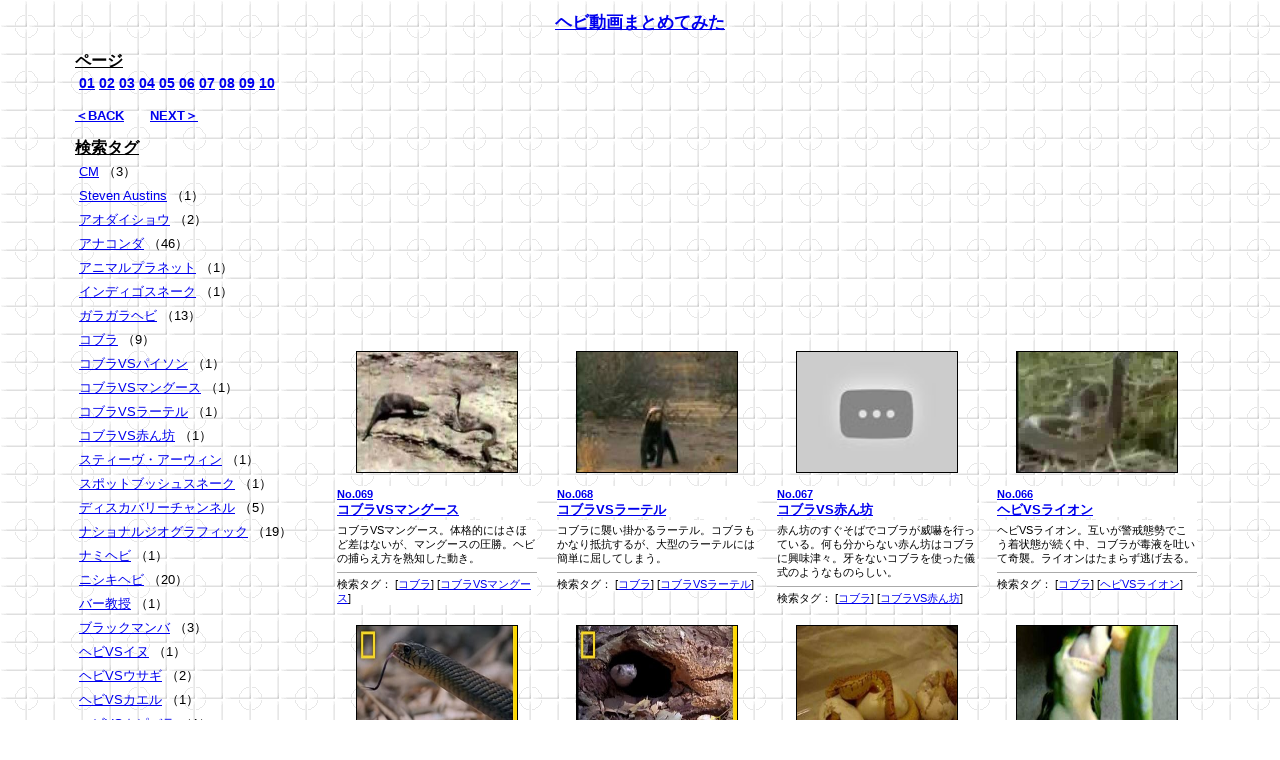

--- FILE ---
content_type: text/html
request_url: https://snake.same64.com/index6.html
body_size: 5174
content:
<!DOCTYPE html>
<html lang='ja'>
 <head>
  <meta charset='Shift_JIS'>
  <meta http-equiv='Content-Script-Type' content='text/javascript' />
  <meta http-equiv='Content-Style-Type' content='text/css' />
  <meta name='viewport' content='width=device-width,initial-scale=1' />
  <meta name='robots' content='index, follow, archive' />
  <meta name='keywords' content='ヘビ,まとめてみた,動画,CM,PV' />
  <meta name='description' content='ヘビの動画を収集してジャンルごとにギャラリー化しています。アナコンダ、ニシキヘビ、ガラガラヘビ、コブラ、アオダイショウ、ブラックマンバ、獲物を丸呑みにする捕食シーン等。ヘビ動画に興味のある方は是非ご覧下さい。 Index6＜(C)ヘビ64 ROSHI 2018 All Rights Reserved.＞' />
  <meta name='author' content='ROSHI' />
  <link rel='canonical' href='https://snake.same64.com/' />
  <link rel='index' title='ヘビ動画まとめてみた' href='https://snake.same64.com/' />
  <link rel='stylesheet' type='text/css' href='https://same64.com/css/css.css?1477903185' />
  <title>ヘビ動画まとめてみた　Snake Movie &amp; CM &amp; PV　Index6</title>
 </head>
 <body class='main_body'>
 <header>
<h1><a href='https://snake.same64.com/'>ヘビ動画まとめてみた</a></h1>

 </header>

 <div class='main'>
 <section class='menu'>
<p class='menu_title'>ページ</p>
<ul class='index'>
<li><a href='https://snake.same64.com/'>01</a></li>
<li><a href='https://snake.same64.com/index2.html'>02</a></li>
<li><a href='https://snake.same64.com/index3.html'>03</a></li>
<li><a href='https://snake.same64.com/index4.html'>04</a></li>
<li><a href='https://snake.same64.com/index5.html'>05</a></li>
<li><a href='https://snake.same64.com/index6.html'>06</a></li>
<li><a href='https://snake.same64.com/index7.html'>07</a></li>
<li><a href='https://snake.same64.com/index8.html'>08</a></li>
<li><a href='https://snake.same64.com/index9.html'>09</a></li>
<li><a href='https://snake.same64.com/index10.html'>10</a></li>
</ul>
<p class='font_bold'>
<a href='index5.html'>＜BACK</a>　　<a href='index7.html'>NEXT＞</a>
</p>


<p class='menu_title'>検索タグ</p>
<ul>
<li><a href='https://snake.same64.com/index-tag-CM.html'>CM</a> （3）</li>
<li><a href='https://snake.same64.com/index-tag-Steven-Austins.html'>Steven Austins</a> （1）</li>
<li><a href='https://snake.same64.com/index-tag-Japanese-Rat-Snake.html'>アオダイショウ</a> （2）</li>
<li><a href='https://snake.same64.com/index-tag-Anaconda.html'>アナコンダ</a> （46）</li>
<li><a href='https://snake.same64.com/index-tag-Animal-planet.html'>アニマルプラネット</a> （1）</li>
<li><a href='https://snake.same64.com/index-tag-Indigo-Snake.html'>インディゴスネーク</a> （1）</li>
<li><a href='https://snake.same64.com/index-tag-Rattler.html'>ガラガラヘビ</a> （13）</li>
<li><a href='https://snake.same64.com/index-tag-Cobra.html'>コブラ</a> （9）</li>
<li><a href='https://snake.same64.com/index-tag-Cobra-VS-Python.html'>コブラVSパイソン</a> （1）</li>
<li><a href='https://snake.same64.com/index-tag-Cobra-VS-Ichneumon.html'>コブラVSマングース</a> （1）</li>
<li><a href='https://snake.same64.com/index-tag-Cobra-VS-Rartel.html'>コブラVSラーテル</a> （1）</li>
<li><a href='https://snake.same64.com/index-tag-Snake-VS-Baby.html'>コブラVS赤ん坊</a> （1）</li>
<li><a href='https://snake.same64.com/index-tag-Steve-Irwin.html'>スティーヴ・アーウィン</a> （1）</li>
<li><a href='https://snake.same64.com/index-tag-Spotted-Bush-Snake.html'>スポットブッシュスネーク</a> （1）</li>
<li><a href='https://snake.same64.com/index-tag-Discovery-channel.html'>ディスカバリーチャンネル</a> （5）</li>
<li><a href='https://snake.same64.com/index-tag-National-Geographic.html'>ナショナルジオグラフィック</a> （19）</li>
<li><a href='https://snake.same64.com/index-tag-Rat-Snake.html'>ナミヘビ</a> （1）</li>
<li><a href='https://snake.same64.com/index-tag-Python.html'>ニシキヘビ</a> （20）</li>
<li><a href='https://snake.same64.com/index-tag-Bar-professor.html'>バー教授</a> （1）</li>
<li><a href='https://snake.same64.com/index-tag-Black-Mamba.html'>ブラックマンバ</a> （3）</li>
<li><a href='https://snake.same64.com/index-tag-Snake-VS-Dog.html'>ヘビVSイヌ</a> （1）</li>
<li><a href='https://snake.same64.com/index-tag-Snake-VS-Rabbit.html'>ヘビVSウサギ</a> （2）</li>
<li><a href='https://snake.same64.com/index-tag-Snake-VS-Toad.html'>ヘビVSカエル</a> （1）</li>
<li><a href='https://snake.same64.com/index-tag-Snake-VS-Capybara.html'>ヘビVSカピバラ</a> （1）</li>
<li><a href='https://snake.same64.com/index-tag-Snake-VS-Mantis.html'>ヘビVSカマキリ</a> （1）</li>
<li><a href='https://snake.same64.com/index-tag-Snake-VS-Crow.html'>ヘビVSカラス</a> （2）</li>
<li><a href='https://snake.same64.com/index-tag-Snake-VS-Spider.html'>ヘビVSクモ</a> （1）</li>
<li><a href='https://snake.same64.com/index-tag-Snake-VS-jaguar.html'>ヘビVSジャガー</a> （2）</li>
<li><a href='https://snake.same64.com/index-tag-Snake-VS-lizard.html'>ヘビVSトカゲ</a> （3）</li>
<li><a href='https://snake.same64.com/index-tag-Snake-VS-Slug.html'>ヘビVSナメクジ</a> （1）</li>
<li><a href='https://snake.same64.com/index-tag-Snake-VS-Cat.html'>ヘビVSネコ</a> （2）</li>
<li><a href='https://snake.same64.com/index-tag-Ｓnake-VS-Leopard.html'>ヘビＶＳヒョウ</a> （1）</li>
<li><a href='https://snake.same64.com/index-tag-Snake-VS-Snake.html'>ヘビVSヘビ</a> （1）</li>
<li><a href='https://snake.same64.com/index-tag-Snake-VS-Mongoose.html'>ヘビVSマングース</a> （1）</li>
<li><a href='https://snake.same64.com/index-tag-Snake-VS-Centipede.html'>ヘビVSムカデ</a> （1）</li>
<li><a href='https://snake.same64.com/index-tag-Snake-VS-Lion.html'>ヘビVSライオン</a> （1）</li>
<li><a href='https://snake.same64.com/index-tag-Snake-VS-Eagle.html'>ヘビVSワシ</a> （1）</li>
<li><a href='https://snake.same64.com/index-tag-Snake-VS-Crocodile.html'>ヘビVSワニ</a> （13）</li>
<li><a href='https://snake.same64.com/index-tag-Snake-VS-Bird.html'>ヘビVS鳥</a> （1）</li>
<li><a href='https://snake.same64.com/index-tag-Boa.html'>ボア</a> （1）</li>
<li><a href='https://snake.same64.com/index-tag-Brown-Tree-Snake.html'>ミナミオオガシラ</a> （1）</li>
<li><a href='https://snake.same64.com/index-tag-Mussurana.html'>ムッスラーナ</a> （1）</li>
<li><a href='https://snake.same64.com/index-tag-Green-Snake.html'>ラフアオヘビ</a> （1）</li>
<li><a href='https://snake.same64.com/index-tag-Swallow.html'>丸呑み</a> （43）</li>
<li><a href='https://snake.same64.com/index-tag-Victim.html'>犠牲者</a> （1）</li>
<li><a href='https://snake.same64.com/index-tag-Huge-Snake.html'>巨大ヘビを追え</a> （5）</li>
<li><a href='https://snake.same64.com/index-tag-Copulation.html'>交尾</a> （2）</li>
<li><a href='https://snake.same64.com/index-tag-Accident.html'>事故</a> （3）</li>
<li><a href='https://snake.same64.com/index-tag-Bicephalic.html'>双頭</a> （1）</li>
<li><a href='https://snake.same64.com/index-tag-Capture.html'>捕獲</a> （4）</li>
<li><a href='https://snake.same64.com/index-tag-Hatching.html'>孵化</a> （1）</li>
</ul>




<br /><p class='menu_title'>ほかの動画まとめサイト</p>
<ul>
<li class='gtitle'>動物</li>
<li>　<a href='https://same64.com/' rel='nofollow'>サメ</a></li>
<li>　<a href='https://wani.same64.com/' rel='nofollow'>ワニ</a></li>
<li>　<a href='https://snake.same64.com/' rel='nofollow'>ヘビ</a></li>
<li>　<a href='https://cat.same64.com/' rel='nofollow'>ねこ</a></li>
<li>　<a href='https://kangaroo.same64.com/' rel='nofollow'>カンガルー</a></li>
<li>　<a href='https://koala.same64.com/' rel='nofollow'>コアラ</a></li>
<li>　<a href='https://capybara.same64.com/' rel='nofollow'>カピバラ</a></li>
<li>　<a href='https://harinezumi.same64.com/' rel='nofollow'>ハリネズミ</a></li>
<li>　<a href='https://ika.same64.com/' rel='nofollow'>イカ</a></li>
<li>　<a href='https://tako.same64.com/' rel='nofollow'>タコ</a></li>
<li class='gtitle'>自動車CM</li>
<li>　<a href='https://serena.same64.com/' rel='nofollow'>セレナ</a></li>
<li>　<a href='https://demio.same64.com/' rel='nofollow'>デミオ</a></li>
<li>　<a href='https://ist.same64.com/' rel='nofollow'>イスト</a></li>
<li>　<a href='https://gt-r.same64.com/' rel='nofollow'>GT-R</a></li>
<li>　<a href='https://move.same64.com/' rel='nofollow'>MOVE</a></li>
<li>　<a href='https://x-trail.same64.com/' rel='nofollow'>エクストレイル</a></li>
<li class='gtitle'>スポーツ</li>
<li>　<a href='https://snowboard.same64.com/' rel='nofollow'>スノーボード</a></li>
<li>　<a href='https://figure.same64.com/' rel='nofollow'>フィギュアスケート</a></li>
<li>　<a href='https://hanshin.same64.com/' rel='nofollow'>阪神タイガース</a></li>
<li>　<a href='https://reds.same64.com/' rel='nofollow'>浦和レッズ</a></li>
<li class='gtitle'>保険会社CM</li>
<li>　<a href='https://aflac.same64.com/' rel='nofollow'>アフラック</a></li>
<li>　<a href='https://meijiyasuda.same64.com/' rel='nofollow'>明治安田生命</a></li>
<li>　<a href='https://sompojapan.same64.com/' rel='nofollow'>損保ジャパン</a></li>
<li>　<a href='https://nissay.same64.com/' rel='nofollow'>日本生命</a></li>
<li>　<a href='https://sonysonpo.same64.com/' rel='nofollow'>ソニー損保</a></li>
<li>　<a href='https://sumitomo.same64.com/' rel='nofollow'>住友生命</a></li>
<li>　<a href='https://daiichi.same64.com/' rel='nofollow'>第一生命</a></li>
<li class='gtitle'>携帯会社CM</li>
<li>　<a href='https://softbank.same64.com/' rel='nofollow'>ソフトバンク</a></li>
<li class='gtitle'>化粧品会社CM</li>
<li>　<a href='https://shiseido.same64.com/' rel='nofollow'>資生堂</a></li>
<li>　<a href='https://kanebo.same64.com/' rel='nofollow'>カネボウ</a></li>
<li class='gtitle'>消費者金融CM</li>
<li>　<a href='https://aiful.same64.com/' rel='nofollow'>アイフル</a></li>
<li>　<a href='https://takefuji.same64.com/' rel='nofollow'>武富士</a></li>
<li>　<a href='https://acom.same64.com/' rel='nofollow'>アコム</a></li>
<li>　<a href='https://lake.same64.com/' rel='nofollow'>レイク</a></li>
<li>　<a href='https://promise.same64.com/' rel='nofollow'>プロミス</a></li>
<li>　<a href='https://mobit.same64.com/' rel='nofollow'>モビット</a></li>
<li class='gtitle'>その他CM</li>
<li>　<a href='https://recruit.same64.com/' rel='nofollow'>リクルート</a></li>
<li>　<a href='https://try.same64.com/' rel='nofollow'>家庭教師のトライ</a></li>
<li>　<a href='https://tokyo-gas.same64.com/' rel='nofollow'>東京ガス</a></li>
<li>　<a href='https://pachinko.same64.com/' rel='nofollow'>パチンコ</a></li>
<li>　<a href='https://high-speed-camera.same64.com/' rel='nofollow'>ハイスピードカメラ</a></li>
<li class='gtitle'>海外旅行先PR</li>
<li>　<a href='https://australia.same64.com/' rel='nofollow'>オーストラリア</a></li>
<li>　<a href='https://maldives.same64.com/' rel='nofollow'>モルディブ</a></li>
<li class='gtitle'>アーティストPV</li>
<li>　<a href='https://kreva.same64.com/' rel='nofollow'>KREVA</a></li>
<li>　<a href='https://double.same64.com/' rel='nofollow'>DOUBLE</a></li>
<li>　<a href='https://himuro.same64.com/' rel='nofollow'>氷室京介</a></li>
<li>　<a href='https://ayu.same64.com/' rel='nofollow'>浜崎あゆみ</a></li>
<li>　<a href='https://spitz.same64.com/' rel='nofollow'>スピッツ</a></li>
<li>　<a href='https://superfly.same64.com/' rel='nofollow'>Superfly</a></li>
<li>　<a href='https://m-flo.same64.com/' rel='nofollow'>m-flo</a></li>
<li>　<a href='https://dragon-ash.same64.com/' rel='nofollow'>DragonAsh</a></li>
<li>　<a href='https://glay.same64.com/' rel='nofollow'>GLAY</a></li>
<li>　<a href='https://akb48.same64.com/' rel='nofollow'>AKB48</a></li>
<li>　<a href='https://utada.same64.com/' rel='nofollow'>宇多田ヒカル</a></li>
<li>　<a href='https://hy.same64.com/' rel='nofollow'>HY</a></li>
<li>　<a href='https://saito-kazuyoshi.same64.com/' rel='nofollow'>斉藤和義</a></li>
<li>　<a href='https://morning-musume.same64.com/' rel='nofollow'>モーニング娘。</a></li>
<li>　<a href='https://lady-gaga.same64.com/' rel='nofollow'>レディーガガ</a></li>
<li class='gtitle'>アニメ</li>
<li>　<a href='https://gundam.same64.com/' rel='nofollow'>ガンダム</a></li>
<li>　<a href='https://disny.same64.com/' rel='nofollow'>ディズニー</a></li>
<li class='gtitle'>ゲーム</li>
<li>　<a href='https://edf4.same64.com/' rel='nofollow'>地球防衛軍4</a></li>
</ul>


<p class='menu_title'>Policy</p>
<ul>
<li><a href='policy6.html' rel='nofollow'>広告について</a></li>
</ul>




<!--shinobi1--><script type="text/javascript" src="//x4.shinobi.jp/ufo/06498140h"></script><noscript><a href="//x4.shinobi.jp/bin/gg?06498140h" target="_blank"><img src="//x4.shinobi.jp/bin/ll?06498140h" border="0"></a><br><span style="font-size:9px"><img style="margin:0;vertical-align:text-bottom;" src="//img.shinobi.jp/tadaima/fj.gif" width="19" height="11"> </span></noscript><!--shinobi2-->

</section>

<section class='contents'>
<script async src="//pagead2.googlesyndication.com/pagead/js/adsbygoogle.js"></script>
<!-- レスポンシブル全般 -->
<ins class="adsbygoogle"
     style="display:block"
     data-ad-client="ca-pub-6321106505426725"
     data-ad-slot="2994694249"
     data-ad-format="auto"></ins>
<script>
(adsbygoogle = window.adsbygoogle || []).push({});
</script>


<br />
<ul class='contents-list'>
<li>
<img class='col' src='https://i1.ytimg.com/vi/P3BfL7X1uU8/mqdefault.jpg' width='160' height='120' alt='コブラVSマングース'>
<h2 class='col'><a href='snake069.html'><span class='num'>No.069</span><br />コブラVSマングース</a></h2>
<p class='col'>コブラVSマングース。体格的にはさほど差はないが、マングースの圧勝。ヘビの捕らえ方を熟知した動き。</p>
<p class='coltag'>検索タグ：
 [<a href='https://snake.same64.com/index-tag-Cobra.html'>コブラ</a>]
 [<a href='https://snake.same64.com/index-tag-Cobra-VS-Ichneumon.html'>コブラVSマングース</a>]
</p>
</li>
<li>
<img class='col' src='https://i1.ytimg.com/vi/Ua3M1O-WQrM/mqdefault.jpg' width='160' height='120' alt='コブラVSラーテル'>
<h2 class='col'><a href='snake068.html'><span class='num'>No.068</span><br />コブラVSラーテル</a></h2>
<p class='col'>コブラに襲い掛かるラーテル。コブラもかなり抵抗するが、大型のラーテルには簡単に屈してしまう。</p>
<p class='coltag'>検索タグ：
 [<a href='https://snake.same64.com/index-tag-Cobra.html'>コブラ</a>]
 [<a href='https://snake.same64.com/index-tag-Cobra-VS-Rartel.html'>コブラVSラーテル</a>]
</p>
</li>
<li>
<img class='col' src='https://i1.ytimg.com/vi/4OR--0zJoIs/mqdefault.jpg' width='160' height='120' alt='コブラVS赤ん坊'>
<h2 class='col'><a href='snake067.html'><span class='num'>No.067</span><br />コブラVS赤ん坊</a></h2>
<p class='col'>赤ん坊のすぐそばでコブラが威嚇を行っている。何も分からない赤ん坊はコブラに興味津々。牙をないコブラを使った儀式のようなものらしい。</p>
<p class='coltag'>検索タグ：
 [<a href='https://snake.same64.com/index-tag-Cobra.html'>コブラ</a>]
 [<a href='https://snake.same64.com/index-tag-Snake-VS-Baby.html'>コブラVS赤ん坊</a>]
</p>
</li>
<li>
<img class='col' src='https://i1.ytimg.com/vi/q1JD8vlDUpU/mqdefault.jpg' width='160' height='120' alt='ヘビVSライオン'>
<h2 class='col'><a href='snake066.html'><span class='num'>No.066</span><br />ヘビVSライオン</a></h2>
<p class='col'>ヘビVSライオン。互いが警戒態勢でこう着状態が続く中、コブラが毒液を吐いて奇襲。ライオンはたまらず逃げ去る。</p>
<p class='coltag'>検索タグ：
 [<a href='https://snake.same64.com/index-tag-Cobra.html'>コブラ</a>]
 [<a href='https://snake.same64.com/index-tag-Snake-VS-Lion.html'>ヘビVSライオン</a>]
</p>
</li>
<li>
<img class='col' src='https://i1.ytimg.com/vi/aeQUfJ4LFN8/mqdefault.jpg' width='160' height='120' alt='ヘビVSヘビ'>
<h2 class='col'><a href='snake065.html'><span class='num'>No.065</span><br />ヘビVSヘビ</a></h2>
<p class='col'>コブラとラットスネークのVS動画。先制攻撃を加えたコブラに対してラットスネークが必死の抵抗を見せるが成す術なし。</p>
<p class='coltag'>検索タグ：
 [<a href='https://snake.same64.com/index-tag-Cobra.html'>コブラ</a>]
 [<a href='https://snake.same64.com/index-tag-National-Geographic.html'>ナショナルジオグラフィック</a>]
 [<a href='https://snake.same64.com/index-tag-Snake-VS-Snake.html'>ヘビVSヘビ</a>]
</p>
</li>
<li>
<img class='col' src='https://i1.ytimg.com/vi/RKWElUrTLMY/mqdefault.jpg' width='160' height='120' alt='コブラVSトカゲ'>
<h2 class='col'><a href='snake064.html'><span class='num'>No.064</span><br />コブラVSトカゲ</a></h2>
<p class='col'>ワニの卵をめぐって、コブラとオオトカゲが威嚇を行う。だがすでに卵はオオトカゲの体内に。。。</p>
<p class='coltag'>検索タグ：
 [<a href='https://snake.same64.com/index-tag-Cobra.html'>コブラ</a>]
 [<a href='https://snake.same64.com/index-tag-National-Geographic.html'>ナショナルジオグラフィック</a>]
 [<a href='https://snake.same64.com/index-tag-Snake-VS-lizard.html'>ヘビVSトカゲ</a>]
</p>
</li>
<li>
<img class='col' src='https://i1.ytimg.com/vi/XlckOxATrTA/mqdefault.jpg' width='160' height='120' alt='孵化'>
<h2 class='col'><a href='snake063.html'><span class='num'>No.063</span><br />孵化</a></h2>
<p class='col'>ミドリニシキヘビが卵から出てくる。孵化して出てきたばかりのヘビの動きはまだたどたどしい。</p>
<p class='coltag'>検索タグ：
 [<a href='https://snake.same64.com/index-tag-Python.html'>ニシキヘビ</a>]
 [<a href='https://snake.same64.com/index-tag-Hatching.html'>孵化</a>]
</p>
</li>
<li>
<img class='col' src='https://i1.ytimg.com/vi/dYr4NI49Oos/mqdefault.jpg' width='160' height='120' alt='ミドリニシキヘビ1'>
<h2 class='col'><a href='snake062.html'><span class='num'>No.062</span><br />ミドリニシキヘビ1</a></h2>
<p class='col'>ミドリニシキヘビ（Green Tree Python）がゆっくりとネズミを飲み込んでいく動画。最後には尻尾までぺロリ。</p>
<p class='coltag'>検索タグ：
 [<a href='https://snake.same64.com/index-tag-Python.html'>ニシキヘビ</a>]
</p>
</li>
</ul>

<ul class='contents-list'>
<li>
<img class='col' src='https://i1.ytimg.com/vi/R5NuId56ux0/mqdefault.jpg' width='160' height='120' alt='アナコンダ捕獲3'>
<h2 class='col'><a href='snake061.html'><span class='num'>No.061</span><br />アナコンダ捕獲3</a></h2>
<p class='col'>水辺で巨大なアナコンダを捕獲する様を撮影した動画。このサイズに素手で立ち向かうのはかなりすごいと思う。</p>
<p class='coltag'>検索タグ：
 [<a href='https://snake.same64.com/index-tag-Anaconda.html'>アナコンダ</a>]
 [<a href='https://snake.same64.com/index-tag-Capture.html'>捕獲</a>]
</p>
</li>
<li>
<img class='col' src='https://i1.ytimg.com/vi/FBzi9ZnlYog/mqdefault.jpg' width='160' height='120' alt='カンガルーを2'>
<h2 class='col'><a href='snake060.html'><span class='num'>No.060</span><br />カンガルーを2</a></h2>
<p class='col'>こちらは大型のカンガルーを丸呑みしていく経過を真上からのスライドショーで展開。衝撃。</p>
<p class='coltag'>検索タグ：
 [<a href='https://snake.same64.com/index-tag-Python.html'>ニシキヘビ</a>]
 [<a href='https://snake.same64.com/index-tag-Swallow.html'>丸呑み</a>]
</p>
</li>
<li>
<img class='col' src='https://i1.ytimg.com/vi/G4P1_OW7PK4/mqdefault.jpg' width='160' height='120' alt='カンガルーを1'>
<h2 class='col'><a href='snake059.html'><span class='num'>No.059</span><br />カンガルーを1</a></h2>
<p class='col'>アミメニシキヘビがカンガルーを丸呑みにしている最中の動画。流石に獲物が大きいせいか、ゆっくりと慎重に体内へ。</p>
<p class='coltag'>検索タグ：
 [<a href='https://snake.same64.com/index-tag-Python.html'>ニシキヘビ</a>]
 [<a href='https://snake.same64.com/index-tag-Swallow.html'>丸呑み</a>]
</p>
</li>
<li>
<img class='col' src='https://i1.ytimg.com/vi/MvpRD1QeMRo/mqdefault.jpg' width='160' height='120' alt='巨大ヘビを追え5'>
<h2 class='col'><a href='snake058.html'><span class='num'>No.058</span><br />巨大ヘビを追え5</a></h2>
<p class='col'>ジョンとそのクルーがブラジルのジャングルの中へ巨大アナコンダ探しの旅に出る。その5。</p>
<p class='coltag'>検索タグ：
 [<a href='https://snake.same64.com/index-tag-Anaconda.html'>アナコンダ</a>]
 [<a href='https://snake.same64.com/index-tag-Huge-Snake.html'>巨大ヘビを追え</a>]
</p>
</li>
<li>
<img class='col' src='https://i1.ytimg.com/vi/MvpRD1QeMRo/mqdefault.jpg' width='160' height='120' alt='巨大ヘビを追え4'>
<h2 class='col'><a href='snake057.html'><span class='num'>No.057</span><br />巨大ヘビを追え4</a></h2>
<p class='col'>ジョンとそのクルーがブラジルのジャングルの中へ巨大アナコンダ探しの旅に出る。その4。</p>
<p class='coltag'>検索タグ：
 [<a href='https://snake.same64.com/index-tag-Anaconda.html'>アナコンダ</a>]
 [<a href='https://snake.same64.com/index-tag-Huge-Snake.html'>巨大ヘビを追え</a>]
</p>
</li>
<li>
<img class='col' src='https://i1.ytimg.com/vi/PL7TCy1Cchc/mqdefault.jpg' width='160' height='120' alt='巨大ヘビを追え3'>
<h2 class='col'><a href='snake056.html'><span class='num'>No.056</span><br />巨大ヘビを追え3</a></h2>
<p class='col'>ジョンとそのクルーがブラジルのジャングルの中へ巨大アナコンダ探しの旅に出る。その3。</p>
<p class='coltag'>検索タグ：
 [<a href='https://snake.same64.com/index-tag-Anaconda.html'>アナコンダ</a>]
 [<a href='https://snake.same64.com/index-tag-Huge-Snake.html'>巨大ヘビを追え</a>]
</p>
</li>
<li>
<img class='col' src='https://i1.ytimg.com/vi/LnpQh-uftfk/mqdefault.jpg' width='160' height='120' alt='巨大ヘビを追え2'>
<h2 class='col'><a href='snake055.html'><span class='num'>No.055</span><br />巨大ヘビを追え2</a></h2>
<p class='col'>ジョンとそのクルーがブラジルのジャングルの中へ巨大アナコンダ探しの旅に出る。その2。</p>
<p class='coltag'>検索タグ：
 [<a href='https://snake.same64.com/index-tag-Anaconda.html'>アナコンダ</a>]
 [<a href='https://snake.same64.com/index-tag-Huge-Snake.html'>巨大ヘビを追え</a>]
</p>
</li>
<li>
<img class='col' src='https://i1.ytimg.com/vi/iYpEPPTs9Tc/mqdefault.jpg' width='160' height='120' alt='巨大ヘビを追え1'>
<h2 class='col'><a href='snake054.html'><span class='num'>No.054</span><br />巨大ヘビを追え1</a></h2>
<p class='col'>ジョンとそのクルーがブラジルのジャングルの中へ巨大アナコンダ探しの旅に出る。その1。</p>
<p class='coltag'>検索タグ：
 [<a href='https://snake.same64.com/index-tag-Anaconda.html'>アナコンダ</a>]
 [<a href='https://snake.same64.com/index-tag-Huge-Snake.html'>巨大ヘビを追え</a>]
</p>
</li>
</ul>

<p class='back'><a href='index5.html'>＜BACK</a></p><p class='next'><a href='index7.html'>NEXT＞</a></p>
<p><script async src="//pagead2.googlesyndication.com/pagead/js/adsbygoogle.js"></script>
<!-- レスポンシブル全般 -->
<ins class="adsbygoogle"
     style="display:block"
     data-ad-client="ca-pub-6321106505426725"
     data-ad-slot="2994694249"
     data-ad-format="auto"></ins>
<script>
(adsbygoogle = window.adsbygoogle || []).push({});
</script>
</p>

<br />
<ul class='contents-list'>
<li>
   <a class='list_black' href='https://contrex.etc64.com/' target='_blank' rel='nofollow'><img src='http://same64.com/image/a1.jpg' height='120' width='115' alt='コントレックス'></a><br />
   <a href='https://contrex.etc64.com/' target='_blank' rel='nofollow'>コントレックス</a>
  </li>
  <li>
   <a class='list_black' href='https://volvic.etc64.com/' target='_blank' rel='nofollow'><img src='http://same64.com/image/a2.jpg' height='120' width='115' alt='ボルヴィック'></a><br />
   <a href='https://volvic.etc64.com/' target='_blank' rel='nofollow'>ボルヴィック</a>
  </li>
  <li>
   <a class='list_black' href='https://sangaria.etc64.com/' target='_blank' rel='nofollow'><img src='http://same64.com/image/a3.jpg' height='120' width='115' alt='サンガリア飲料'></a><br />
   <a href='https://sangaria.etc64.com/' target='_blank' rel='nofollow'>サンガリア飲料 各種</a>
  </li>
  <li>
   <a class='list_black' href='https://healthya.etc64.com/' target='_blank' rel='nofollow'><img src='http://same64.com/image/a4.jpg' height='120' width='115' alt='ヘルシア飲料'></a><br />
   <a href='https://healthya.etc64.com/' target='_blank' rel='nofollow'>ヘルシア飲料 各種</a>
  </li>
  <li>
   <a class='list_black' href='https://beer.etc64.com/' target='_blank' rel='nofollow'><img src='http://same64.com/image/a5.jpg' height='120' width='115' alt='ビール・発泡酒'></a><br />
   <a href='https://beer.etc64.com/' target='_blank' rel='nofollow'>ビール・発泡酒</a>
  </li>
  <li>
   <a class='list_black' href='https://kokuryu.etc64.com/' target='_blank' rel='nofollow'><img src='http://same64.com/image/a6.jpg' height='120' width='115' alt='日本酒 黒龍'></a><br />
   <a href='https://kokuryu.etc64.com/' target='_blank' rel='nofollow'>福井の銘酒「黒龍」</a>
  </li>
  <li>
   <a class='list_black' href='https://nature-made.etc64.com/' target='_blank' rel='nofollow'><img src='http://same64.com/image/b1.jpg' height='120' width='115' alt='ネイチャーメイド'></a><br />
   <a href='https://nature-made.etc64.com/' target='_blank' rel='nofollow'>ネイチャーメイド製品</a>
  </li>
  <li>
   <a class='list_black' href='https://dear-natura.etc64.com/' target='_blank' rel='nofollow'><img src='http://same64.com/image/b2.jpg' height='120' width='115' alt='ディアナチュラ'></a><br />
   <a href='https://dear-natura.etc64.com/' target='_blank' rel='nofollow'>ディアナチュラ製品</a>
  </li>
  <li>
   <a class='list_black' href='https://dhc.etc64.com/' target='_blank' rel='nofollow'><img src='http://same64.com/image/b3.jpg' height='120' width='115' alt='DHCサプリメント'></a><br />
   <a href='https://dhc.etc64.com/' target='_blank' rel='nofollow'>DHCサプリメント</a>
  </li>
  <li>
   <a class='list_black' href='https://amino-collagen.etc64.com/' target='_blank' rel='nofollow'><img src='http://same64.com/image/b4.jpg' height='120' width='115' alt='アミノコラーゲン'></a><br />
   <a href='https://amino-collagen.etc64.com/' target='_blank' rel='nofollow'>アミノコラーゲン</a>
  </td>
  <li>
   <a class='list_black' href='https://protein.etc64.com/' target='_blank' rel='nofollow'><img src='http://same64.com/image/b5.jpg' height='120' width='115' alt='プロテイン'></a><br />
   <a href='https://protein.etc64.com/' target='_blank' rel='nofollow'>プロテイン</a>
  </li>
  <li>
   <a class='list_black' href='https://scalp-d.etc64.com/' target='_blank' rel='nofollow'><img src='http://same64.com/image/b6.jpg' height='120' width='115' alt='スカルプD'></a><br />
   <a href='https://scalp-d.etc64.com/' target='_blank' rel='nofollow'>スカルプD</a>
  </li>
</ul>
    <p class='center'>
<spam class='test1'>(C)</spam>ヘビ動画まとめてみた 2018 All Rights Reserved.
    </p>
  </section>
  </div>

<script type="text/javascript">var gaJsHost = (("https:" == document.location.protocol) ? "https://ssl." : "https://www.");document.write("\<script src='" + gaJsHost + "google-analytics.com/ga.js' type='text/javascript'>\<\/script>" );</script><script type="text/javascript">var pageTracker = _gat._getTracker("UA-2857652-1");pageTracker._initData();pageTracker._trackPageview();</script>
 </body>
</html>



--- FILE ---
content_type: text/html; charset=utf-8
request_url: https://www.google.com/recaptcha/api2/aframe
body_size: 268
content:
<!DOCTYPE HTML><html><head><meta http-equiv="content-type" content="text/html; charset=UTF-8"></head><body><script nonce="K3HB5ylGAOAKbUfsUe9t1w">/** Anti-fraud and anti-abuse applications only. See google.com/recaptcha */ try{var clients={'sodar':'https://pagead2.googlesyndication.com/pagead/sodar?'};window.addEventListener("message",function(a){try{if(a.source===window.parent){var b=JSON.parse(a.data);var c=clients[b['id']];if(c){var d=document.createElement('img');d.src=c+b['params']+'&rc='+(localStorage.getItem("rc::a")?sessionStorage.getItem("rc::b"):"");window.document.body.appendChild(d);sessionStorage.setItem("rc::e",parseInt(sessionStorage.getItem("rc::e")||0)+1);localStorage.setItem("rc::h",'1769948491290');}}}catch(b){}});window.parent.postMessage("_grecaptcha_ready", "*");}catch(b){}</script></body></html>